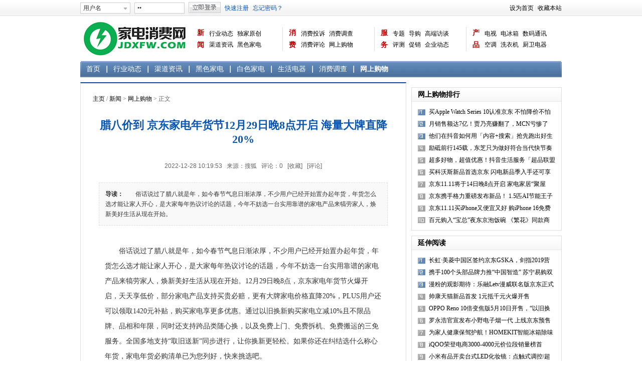

--- FILE ---
content_type: text/html
request_url: http://www.jdxfw.com/html/2022/eshop_1228/71902.html
body_size: 9480
content:
<!DOCTYPE html PUBLIC "-//W3C//DTD XHTML 1.0 Transitional//EN" "http://www.w3.org/TR/xhtml1/DTD/xhtml1-transitional.dtd"><html xmlns="http://www.w3.org/1999/xhtml"><head><meta http-equiv="Content-Type" content="text/html; charset=gbk" /><title>腊八价到 京东家电年货节12月29日晚8点开启 海量大牌直降20% - 网上购物 - 家电消费网</title><meta name="keywords" content="腊八,,京东家电,年货节"><meta name="description" content="　　俗话说过了腊八就是年，如今春节气息日渐浓厚，不少用户已经开始置办起年货，年货怎么选才能让家人开心，是大家每年热议讨论的话题，今年不妨选一台实用靠谱的家电产品来犒劳家人，焕新美好生活从现在开始。   "><link href="http://www.jdxfw.com/hf/overall.css" rel="stylesheet" type="text/css" /><script type="text/javascript" src="http://www.jdxfw.com/statics/js/jquery.min.js"></script><script type="text/javascript" src="http://www.jdxfw.com/statics/js/search_common.js"></script><script type="text/javascript">;(function($){$.fn.extend({"soChange": function(o){o= $.extend({thumbObj:null,botPrev:null,botNext:null,changeType:'fade',thumbNowClass:'now',thumbOverEvent:true,slideTime:1000,autoChange:true,clickFalse:true,overStop:true,changeTime:5000,delayTime:300},o || {});var _self = $(this);var thumbObj;var size = _self.size();var nowIndex =0;var index;var startRun;var delayRun;function fadeAB () {if (nowIndex != index) { 

if (o.thumbObj) {$(o.thumbObj).removeClass(o.thumbNowClass).eq(index).addClass(o.thumbNowClass);}if (o.slideTime <= 0) {_self.eq(nowIndex).hide();_self.eq(index).show();}else if(o.changeType=='fade'){_self.eq(nowIndex).fadeOut(o.slideTime);_self.eq(index).fadeIn(o.slideTime);}else{_self.eq(nowIndex).slideUp(o.slideTime);_self.eq(index).slideDown(o.slideTime);}nowIndex = index;}}function runNext() {index =  (nowIndex+1)%size;fadeAB();}_self.hide().eq(0).show();if (o.thumbObj) {thumbObj = $(o.thumbObj);thumbObj.removeClass(o.thumbNowClass).eq(0).addClass(o.thumbNowClass);thumbObj.click(function () {index = thumbObj.index($(this));fadeAB();if (o.clickFalse) {return false;}});if (o.thumbOverEvent) {thumbObj.hover(function () {index = thumbObj.index($(this));delayRun = setTimeout(fadeAB,o.delayTime);},function () {clearTimeout(delayRun);});}}if (o.botNext) {$(o.botNext).click(function () {if(_self.queue().length<1){runNext();}return false;});}if (o.botPrev) {$(o.botPrev).click(function () {if(_self.queue().length<1){index = (nowIndex+size-1)%size;fadeAB();}return false;});}if (o.autoChange) {startRun = setInterval(runNext,o.changeTime);if (o.overStop) {_self.hover(function () {clearInterval(startRun);},function () {startRun = setInterval(runNext,o.changeTime);});}}}})})(jQuery);</script><script type="text/javascript">$(document).ready(function(){$(".lists_table tr").mouseover(function(){$(this).addClass("over");}).mouseout(function(){$(this).removeClass("over");})});</script></head><body>



<div class="top"><div class="header">

  <div class="left"><script type="text/javascript">document.write('<iframe src="http://www.jdxfw.com/index.php?m=member&c=index&a=mini&forward='+encodeURIComponent(location.href)+'&siteid=1" allowTransparency="true" width="500" height="32" frameborder="0" scrolling="no"></iframe>')</script></div>

  <div class="right"><a onClick="this.style.behavior='url(#default#homepage)';this.setHomePage('http://www.jdxfw.com');">设为首页</a> | <a onClick="javascript:window.external.AddFavorite('http://www.jdxfw.com','家电消费网')">收藏本站</a></div>

</div></div>

<div class="header">

  <div class="logo"><a href="http://www.jdxfw.com/"><img src="http://www.jdxfw.com/hf/logo.png" alt="家电消费网" /></a></div>

  <div class="catnav">

    <ul class="subnav" style="padding-left:0px;border-left-style: none;"><a href="/html/news/" target="_blank" class="name">新闻</a>
    <li style="width:150px;"><a href="/html/news/lab/" target="_blank">行业动态</a><a href="/html/hot/report/" target="_blank">独家原创</a><a href="/html/news/kit/" target="_blank">渠道资讯</a><a href="/html/news/acb/" target="_blank">黑色家电</a><a href="/html/news/acw/" target="_blank">白色家电</a><a href="/html/news/xid/" target="_blank">生活电器</a></li>

    </ul><!-- 1 -->

    <ul class="subnav"><a href="/html/xiaofei/" target="_blank" class="name">消费</a>
    <li style="width:150px;"><a href="/html/xiaofei/xftsu/" target="_blank">消费投诉</a><a href="/html/news/xfdch/" target="_blank">消费调查</a><a href="/html/xiaofei/ppzs/" target="_blank">消费评论</a><a href="/html/news/eshop/" target="_blank">网上购物</a><a href="/html/xiaofei/cpdg/" target="_blank">选购宝典</a><a href="/html/xiaofei/sjbg/" target="_blank">数据报告</a><a href="/html/xiaofei/baogt/" target="_blank">曝光台</a><a href="/html/xiaofei/ppgz/" target="_blank">品牌关注</a></li>

    </ul><!-- 2 -->

    <ul class="subnav"><a href="/html/hot/" target="_blank" class="name">服务</a>
    <li style="width:150px;"><a href="/html/hot/active/" target="_blank">专题</a><a href="/html/hot/bgt/" target="_blank">导购</a><a href="/html/hot/fangtan/" target="_blank">高端访谈</a><a href="/html/hot/pingce/" target="_blank">评测</a><a href="/html/hot/product/" target="_blank">促销</a><a href="/html/xiaofei/hqzx/" target="_blank">企业动态</a><a href="/html/hot/jdcs/" target="_blank">家电常识</a><a href="/html/hot/zixun/" target="_blank">资讯</a></li>

    </ul><!-- 3  -->

    <ul class="subnav"><a href="/html/cp/" target="_blank" class="name">产品</a>
    <li style="width:150px;"><a href="/html/cp/tv/" target="_blank">电视</a><a href="/html/cp/icebox/" target="_blank">电冰箱</a><a href="/html/cp/thea/" target="_blank">数码通讯</a><a href="/html/cp/acc/" target="_blank">空调</a><a href="/html/cp/washer/" target="_blank">洗衣机</a><a href="/html/cp/cwjd/" target="_blank">厨卫电器</a><a href="/html/cp/znxp/" target="_blank">智能新品</a><a href="/html/cp/dnxj/" target="_blank">电脑相机</a></li>

    </ul><!-- 5 -->

  </div>
  <!-- 内容-->

    <div class="clear"></div>
<!--
  <div style="width:960px; height:auto;">

	<a href="https://equity.tmall.com/tm?agentId=8a345431f7c04a69&bc_fl_src=tmall_market_llb_1_2730980&llbPlatform=_pube&llbOsd=1&di=__IDFA__&dim=__IMEI__&oaid=__OAID__&caid=__CAID__&sy=llb" id="click1" style="width:960px; height:90px; display:block; " target="_blank">
		<img src="/ad/ad_20250522_960x90.jpg" style="width:960px; height:90px;" />
	</a>

  </div>
-->

  <!--<a target="_blank" href="https://e.cn.miaozhen.com/r/k=2326237&p=8GyTM&dx=__IPDX__&rt=2&pro=s&ns=__IP__&ni=__IESID__&v=__LOC__&xa=__ADPLATFORM__&tr=__REQUESTID__&mo=__OS__&m0=__OPENUDID__&m0a=__DUID__&m1=__ANDROIDID1__&m1a=__ANDROIDID__&m2=__IMEI__&m4=__AAID__&m5=__IDFA__&m6=__MAC1__&m6a=__MAC__&m11=__OAID__&m14=__CAID__&m5a=__IDFV__&mn=__ANAME__&m5b=__IDFA1__&m11a=__OAID1__&m14a=__CAID1__&o=https://ccc-x.jd.com/dsp/tp?log=syb0CnTdTJLPabT0E6eMq31CNJqDUeVp9U9Bhv1tB5_bL9-9sgGyEeMtDOlhcveTYWtggI0R3ez1BgFcahHQSetpO7KeNGaajjsbpzdjP_s&v=708&to=https%3A%2F%2Fpro.m.jd.com%2Fmall%2Factive%2F4ZgwerVeiCETY25kpVMqzUgT6mab%2Findex.html&adt=25&dlid=1058_49564_null" ><img src="http://www.jdxfw.com/haier/2022-11-11/haier.jpeg" alt=""/></a>-->
  <div class="clear"></div>
<!--  <div style="width:960px; height:90px;"><a href="http://e.cn.miaozhen.com/r/k=2107377&p=7KPrS&dx=__IPDX__&rt=2&ns=__IP__&ni=__IESID__&v=__LOC__&xa=__ADPLATFORM__&tr=__REQUESTID__&o=http://www.jdxfw.com/haier/" target="_blankl"><img height="90" width="960" src="http://www.jdxfw.com/statics/images/111111.jpg" ></a></div>-->
  
  <div class="catsubnav"><ul>
        <li style="border-left-style: none;" ><a href="http://www.jdxfw.com/html/news/">首页</a></li>
    
    <li  ><a href="http://www.jdxfw.com/html/news/lab/">行业动态</a></li>
    <li  ><a href="http://www.jdxfw.com/html/news/kit/">渠道资讯</a></li>
    <li  ><a href="http://www.jdxfw.com/html/news/acb/">黑色家电</a></li>
    <li  ><a href="http://www.jdxfw.com/html/news/acw/">白色家电</a></li>
    <li  ><a href="http://www.jdxfw.com/html/news/xid/">生活电器</a></li>
    <li  ><a href="http://www.jdxfw.com/html/news/xfdch/">消费调查</a></li>
    <li style="border-right-style: none;" class="now"><a href="http://www.jdxfw.com/html/news/eshop/">网上购物</a></li>      </ul></div>

</div>
<div class="main">
  <div class="left" style="width:650px;">
    <div class="border_top show_box">
      <div class="show_catpos"><a href="http://www.jdxfw.com">主页</a> / <a href="http://www.jdxfw.com/html/news/">新闻</a> > <a href="http://www.jdxfw.com/html/news/eshop/">网上购物</a> >  正文</div>
      <h1 class="show_title">腊八价到 京东家电年货节12月29日晚8点开启 海量大牌直降20%</h1>
      <div class="show_info">2022-12-28 10:19:53 &nbsp; 来源：搜狐 &nbsp; 评论：<span id="comment">0</span> &nbsp; <span id="favorite"><a href="javascript:;" onclick="add_favorite('腊八价到 京东家电年货节12月29日晚8点开启 海量大牌直降20%');">[收藏]</a></span> &nbsp; <a href="#comment_iframe">[评论]</a></div>

      <div class="show_description"><b>导读：</b>　　俗话说过了腊八就是年，如今春节气息日渐浓厚，不少用户已经开始置办起年货，年货怎么选才能让家人开心，是大家每年热议讨论的话题，今年不妨选一台实用靠谱的家电产品来犒劳家人，焕新美好生活从现在开始。   </div>      <div class="show_content">
        　　俗话说过了腊八就是年，如今春节气息日渐浓厚，不少用户已经开始置办起年货，年货怎么选才能让家人开心，是大家每年热议讨论的话题，今年不妨选一台实用靠谱的家电产品来犒劳家人，焕新美好生活从现在开始。12月29日晚8点，京东家电年货节火爆开启，天天享低价，部分家电产品支持买贵必赔，更有大牌家电价格直降20%，PLUS用户还可以领取1420元补贴，购买家电享更多优惠。通过以旧换新购买家电立减10%且不限品牌、品相和年限，同时还支持跨品类随心换，以及免费上门、免费拆机、免费搬运的三免服务。全国多地支持&ldquo;取旧送新&rdquo;同步进行，让你换新更轻松。如果你还在纠结选什么称心年货，家电年货必购清单已为您列好，快来挑选吧。
<p>　　</p>
<center>
	<img alt="1图片 1.jpg" height="447" src="http://www.jdxfw.com/uploadfile/2022/1228/20221228102259535.jpg" width="650" /></center>
<p>&nbsp;</p>
<p>　　寒冷冬日，气温骤降，室内空气环境健康也不容忽视，为家人送上一台制热快、带新风功能的空调很有必要。海尔新一级变频1.5匹新风空调，采用五重净化新风，不仅引风快，还能快速增加室内氧气量，让室内充满新鲜氧气，即使不开窗也不会觉得憋闷，为你送上健康好呼吸，12月29日晚8点下单价格2699元。入选京东金榜的TCL新一级1.5匹变频新风空调，采用微正压新风换气技术，有效缓解室内空气不流通的状况，稀释PM2.5等有害气体。京东家电年货节期间售价2699元。如果客厅面积较大，看看这款美的3匹新风空调，新升级大风口，立式113cm导风板高度，实现上下左右环绕送风，轻松实现远距离大空间送风。通过美的美居APP实现远程操控，提前一键启动到家即享舒适温度，12月29日晚8点支付尾款售价7999元，值得大家选购。</p>
<p>　　</p>
<center>
	<img alt="2图片 1.png" height="395" src="http://www.jdxfw.com/uploadfile/2022/1228/20221228102259325.png" width="650" /></center>
<p>&nbsp;</p>
<p>　　冰箱作为家庭必备的家电，趁着春节前给家人换新一台大空间、节能环保、控温智能的冰箱，让蔬果蛋奶时刻保持新鲜。海尔鲜派511升四开门冰箱，外观承袭中国传统工艺，还原釉面色彩实现家居风格百搭，采用EPP超净系统，净味、杀菌、除农残、抗病毒和抗霉菌五效合一，511升科学大容量收纳，让你一次囤够全家半月所需。京东家电年货节期间，付定金限时返京豆1000元，到手价相当于4999元。松下570升对开门冰箱，采用嵌入式设计，64.8cm纤薄机身不占家庭空间，5:5创新分割比例，让冷冻室达到255L，一次装下更多食材。4+2+3收纳格局，精细分储，让食材井然有序摆放。京东家电年货节期间售价5290元。如果还想追求更高容量，可以看看这款西门子630升精控恒鲜一级能效冰箱，恒温科技24小时灵敏探测保持恒定温度，高达100000种制冷运行模式，精准控温长效锁鲜。升级630升大容量，满足全家人的囤货需求，节能变频驱动，运行更安静，京东家电年货节售价8999元，PLUS领券享更多优惠，到手价8599元。</p>
<p>　　</p>
<center>
	<img alt="3图片 1.png" height="436" src="http://www.jdxfw.com/uploadfile/2022/1228/20221228102259881.png" width="650" /></center>
<p>&nbsp;</p>
<p>　　电视作为维系全家共享幸福时光的家电之一，春节期间承担着为家人提供幸福快乐的重任，一台高清大屏的电视机，不仅能让你捕捉更多画面细节，还能看的更加尽兴畅快。索尼65英寸X91K系列全面屏电视，是PS5的好搭档，内容自适应图像模式，看电影还是体验竞技都能更加随心所欲，同时降低延时，给你带来沉浸式竞技体验。活动期间这款电视售价6499元。追求画质影像，看看这款海信65英寸4K超高清全面屏电视，基于海信技术积淀，通过U+多分区控光，实现真4K、120HZ原生屏，还原影像级原画画质。联合杜比，通过Dolby Vision技术让电视拥有影院般视听感受，京东家电年货节期间下单不高于3699元。Redmi X55主打年轻人的新旗舰电视，55英寸金属机身实现97.3%屏占比，用实力刷新真120HZ旗舰高刷体验，通过MIUI智能家居控制中心实现全屋智能设备互联，轻松操控设备，家电年货节期间价格不高于2099元。</p>
<p>　　</p>
<center>
	<img alt="4图片 1.png" height="390" src="http://www.jdxfw.com/uploadfile/2022/1228/20221228102259243.png" width="650" /></center>
<p>&nbsp;</p>
<p>　　除了上述爆款家电产品外，京东家电年货节还有爆款洗衣机、集成灶、热水器及以空气炸锅、电动牙刷、洗地机为代表的优质小家电供大家挑选，精品好物享天天低价，这个春节京东家电为你甄选优质家电好物，为你的年货选择提供多样化参考。除此之外，还有30天价保、180天只换不修等贴心福利保障，提前换新家电，与亲朋好友一起过个幸福快乐的春节吧。</p>
        <div class="clear"></div>
                        <script language="javascript">$(document).ready(function(){$(".show_content a").each(function(){$(this).attr("target","_blank");});});</script>
        <script type="text/javascript">$(document).ready(function(){var ywidth = 552;$(".show_content img").each(function(){if($(this).width() > ywidth) {$(this).width(ywidth);}});});</script>
        <script type="text/javascript">$(document).ready(function(){$(".show_content tr").mouseover(function(){$(this).addClass("over");}).mouseout(function(){$(this).removeClass("over");})});</script>
      </div>
      <div id="ckepop"><b>分享到：</b><a class="jiathis_button_tsina"></a><a class="jiathis_button_tqq"></a><a class="jiathis_button_douban"></a><a class="jiathis_button_kaixin001"></a><a href="http://www.jiathis.com/share?uid=1649003" class="jiathis jiathis_txt jiathis_separator jtico jtico_jiathis" target="_blank"></a></div><script type="text/javascript">var jiathis_config={data_track_clickback:true,siteNum:5,sm:"diandian,xiaoyou,renren,t163,tsohu",url:"http://www.jdxfw.com/html/2022/eshop_1228/71902.html",summary:"　　俗话说过了腊八就是年，如今春节气息日渐浓厚，不少用户已经开始置办起年货，年货怎么选才能让家人开心，是大家每年热议讨论的话题，今年不妨选一台实用靠谱的家电产品来犒劳家人，焕新美好生活从现在开始。   ",title:"腊八价到 京东家电年货节12月29日晚8点开启 海量大牌直降20% ##",boldNum:5,pic:"http://www.jdxfw.com/uploadfile/2022/1228/thumb_130_80_20221228102259535.jpg",ralateuid:{"tsina":"000"},appkey:{"tsina":"000","tqq":"","t163":"000","tsouhu":"000"},hideMore:true}</script><script type="text/javascript" src="http://v3.jiathis.com/code_mini/jia.js?uid=1649003" charset="utf-8"></script>
      <div class="show_edit">责任编辑：zsz</div>
      <div class="clear"></div>
      <div class="show_search"><b>更多相关搜索：</b>
        <div id="search" class="cat_search_tab"><ul>                              <li><a onclick="setmodel(1, $(this));"  class="on" >新闻</a></li>          <li><a onclick="setmodel(3, $(this));" >图片</a></li>          <li><a onclick="setmodel(2, $(this));" >下载</a></li>          <li><a onclick="setmodel(52, $(this));" >专题</a></li>        </ul></div>
        <div class="cat_search"><form action="http://www.jdxfw.com/index.php" method="get" target="_blank"><input type="hidden" name="m" value="search" /><input type="hidden" name="c" value="index" /><input type="hidden" name="a" value="init" /><input type="hidden" name="typeid" value="1" id="typeid" /><input type="hidden" name="siteid" value="1" id="siteid" /><input type="submit" value="搜索" class="cat_search_submit" /><input type="text" class="cat_search_input" name="q" id="q" value="腊八价到 京东家电年货节12月29日晚8点开启 海量大牌直降20%" /></form></div>
      </div><!-- 搜索 -->
      <script type="text/javascript" src="http://www.jdxfw.com/index.php?m=mood&c=index&a=init&id=23-71902-1"></script>      <div class="show_return"><a href="http://www.jdxfw.com/html/news/">返回新闻频道</a></div>
      <div class="show_nav"><b>快速导航：</b><a href="http://www.jdxfw.com/html/news/">新闻</a> <a href="http://www.jdxfw.com/html/lichang/">立场</a> <a href="http://www.jdxfw.com/html/jiaodu/">角度</a> <a href="http://www.jdxfw.com/html/xiaofei/">消费</a> <a href="http://www.jdxfw.com/html/hot/">服务</a> <a href="http://www.jdxfw.com/html/cp/">产品</a></div>
    </div>
    <div class="mod_box"><h2 class="mod_title" style="padding-left:12px;"><strong class="on4">网友评论</strong></h2><div style="padding:12px;"><iframe src="http://www.jdxfw.com/index.php?m=comment&c=index&a=init&commentid=content_23-71902-1&iframe=1" width="100%" height="100%" id="comment_iframe" frameborder="0" scrolling="no"></iframe></div></div>
  </div>
  <div class="right" style="width:300px;padding-top:10px;">

    <div class="mod_box">
      <h2 class="mod_title"><strong class="on1">网上购物排行</strong></h2>
      <div class="lists_num"><ul class="lists12"><li><a href="http://www.jdxfw.com/html/2024/eshop_0919/82533.html" target="_blank">买Apple Watch Series 10认准京东 不怕降价不怕买贵直接</a></li><li><a href="http://www.jdxfw.com/html/2024/eshop_0618/81378.html" target="_blank">月销售额达7亿！贾乃亮赚翻了，MCN亏惨了</a></li><li><a href="http://www.jdxfw.com/html/2024/eshop_0722/81780.html" target="_blank">他们在抖音如何用「内容+搜索」抢先跑出好生意？｜《搜索吧</a></li><li><a href="http://www.jdxfw.com/html/2020/eshop_0912/48415.html" target="_blank">励砥前行145载，东芝只为做好符合当代快节奏生活的一口多功</a></li><li><a href="http://www.jdxfw.com/html/2024/eshop_1014/82787.html" target="_blank">超多好物，超值优惠！抖音生活服务「超品联盟&middot;嗨购当夏」点</a></li><li><a href="http://www.jdxfw.com/html/2024/eshop_1002/82724.html" target="_blank">买科沃斯新品首选京东 闪电新品季入手还可享买1赠N福利</a></li><li><a href="http://www.jdxfw.com/html/2024/eshop_1012/82780.html" target="_blank">京东11.11将于14日晚8点开启 家电家居“聚屋霸”低至11.11元</a></li><li><a href="http://www.jdxfw.com/html/2024/eshop_0929/82688.html" target="_blank">京东携手格力重磅发布新品！ 1.5匹AI节能王子空调首发上线</a></li><li><a href="http://www.jdxfw.com/html/2024/eshop_1015/82800.html" target="_blank">京东11.11买iPhone又便宜又好 购iPhone 16免费赠送1年期A</a></li><li><a href="http://www.jdxfw.com/html/2024/eshop_0113/79535.html" target="_blank">百元购入&ldquo;宝总&rdquo;夜东京泡饭碗 《繁花》同款商品尽在京东年</a></li></ul></div>
    </div>
            <div class="mod_box">
      <h2 class="mod_title"><strong class="on1">延伸阅读</strong></h2>
      <div class="lists_num"><ul class="lists12"><li><a href="http://www.jdxfw.com/html/2019/eshop_0425/31328.html" target="_blank">长虹·美菱中国区签约京东GSKA，剑指2019营销大动作</a></li><li><a href="http://www.jdxfw.com/html/2019/eshop_0426/31356.html" target="_blank">携手100个头部品牌力推“中国智造” 苏宁易购双品网购节启动</a></li><li><a href="http://www.jdxfw.com/html/2019/eshop_0426/31361.html" target="_blank">漫粉的观影期待：乐融Letv漫威联名版京东正式开售</a></li><li><a href="http://www.jdxfw.com/html/2019/eshop_0427/31387.html" target="_blank">帅康天猫新品首发 1元抵千元火爆开售</a></li><li><a href="http://www.jdxfw.com/html/2019/eshop_0428/31449.html" target="_blank">OPPO Reno 10倍变焦版5月10日开售，&ldquo;以旧换新&rdquo;最高补贴</a></li><li><a href="http://www.jdxfw.com/html/2019/eshop_0429/31462.html" target="_blank">罗永浩官宣发布小野电子烟一代 上线京东预售</a></li><li><a href="http://www.jdxfw.com/html/2019/eshop_0430/31510.html" target="_blank">为家人健康保驾护航！HOMEKIT智能冰箱除味器正式发布</a></li><li><a href="http://www.jdxfw.com/html/2019/eshop_0501/31539.html" target="_blank"> iQOO荣登电商3000-4000元价位段销量榜首 </a></li><li><a href="http://www.jdxfw.com/html/2019/eshop_0502/31545.html" target="_blank">小米有品开卖台式LED化妆镜：点触式调控/超长续航</a></li><li><a href="http://www.jdxfw.com/html/2019/eshop_0505/31622.html" target="_blank">沁园携手天猫超级品牌日，开启守护母亲河2.0</a></li></ul></div>
    </div>
        <div class="mod_box">
      <h2 class="mod_title"><strong class="on1">最新网上购物</strong></h2>
      <div class="lists_num"><ul class="lists12"><li><a href="http://www.jdxfw.com/html/2024/eshop_1018/82842.html" target="_blank">家电家居现货低价不怕比 京东11.11&ldquo;真低价擂台</a></li><li><a href="http://www.jdxfw.com/html/2024/eshop_1016/82809.html" target="_blank">淘宝天猫家享生活旗下家作×CeMeta森宇宙！超强A</a></li><li><a href="http://www.jdxfw.com/html/2024/eshop_1015/82800.html" target="_blank">京东11.11买iPhone又便宜又好 购iPhone 16免费</a></li><li><a href="http://www.jdxfw.com/html/2024/eshop_1014/82787.html" target="_blank">超多好物，超值优惠！抖音生活服务「超品联盟&middot;嗨</a></li><li><a href="http://www.jdxfw.com/html/2024/eshop_1012/82780.html" target="_blank">京东11.11将于14日晚8点开启 家电家居&ldquo;聚屋霸&rdquo;</a></li><li><a href="http://www.jdxfw.com/html/2024/eshop_1002/82724.html" target="_blank">买科沃斯新品首选京东 闪电新品季入手还可享买1</a></li><li><a href="http://www.jdxfw.com/html/2024/eshop_0929/82688.html" target="_blank">京东携手格力重磅发布新品！ 1.5匹AI节能王子空</a></li><li><a href="http://www.jdxfw.com/html/2024/eshop_0926/82657.html" target="_blank">省心省时买家电家居新品 京东闪电新品榜单提供专</a></li><li><a href="http://www.jdxfw.com/html/2024/eshop_0926/82646.html" target="_blank">力推&ldquo;大单机&rdquo;&ldquo;底价供货&rdquo;合作模式  京东建材</a></li><li><a href="http://www.jdxfw.com/html/2024/eshop_0924/82598.html" target="_blank">空调以旧换新首选京东 大金1.5匹零境空调补贴后</a></li></ul></div>
    </div>
  </div>
  <div class="clear" style="height:10px;"></div>
  <script language="javascript" src="http://www.jdxfw.com/index.php?m=poster&c=index&a=show_poster&id=10"></script>
</div>
<script type="text/javascript">function add_favorite(title) {$.getJSON('http://www.jdxfw.com/api.php?op=add_favorite&title='+encodeURIComponent(title)+'&url='+encodeURIComponent(location.href)+'&'+Math.random()+'&callback=?', function(data){if(data.status==1)	{$("#favorite").html('[成功]');} else {alert('[登录]');}});}</script><script language="JavaScript" src="http://www.jdxfw.com/api.php?op=count&id=71902&modelid=1"></script>

<a href="javascript:void(0);" id="gotop"></a><script type="text/javascript">(function($){$('#gotop').click(function(event){$('html, body').animate({scrollTop:0}, 400);});$(window).scroll(function(event){if($(this).scrollTop() > 0){if($.browser.ie6){$('#gotop').css('top', $(this).scrollTop() + $(this).height() - 170);}if($('#gotop').css('display') == 'none'){$('#gotop').fadeIn();}}else{$('#gotop').fadeOut();}});})(jQuery);</script>

<div class="footer">
  <div class="footer_page"><a href="http://www.jdxfw.com/html/about/aboutus/" target="_blank">关于我们</a> | <a href="http://www.jdxfw.com/html/about/contactus/" target="_blank">联系方式</a> | <a href="http://www.jdxfw.com/index.php?m=content&c=index&a=lists&catid=4" target="_blank">版权声明</a> | <a href="http://www.jdxfw.com/html/about/hr/" target="_blank">招聘信息</a> | <a onClick="this.style.behavior='url(#default#homepage)';this.setHomePage('http://www.jdxfw.com');">设为首页</a> | <a onClick="javascript:window.external.AddFavorite('http://www.jdxfw.com','家电消费网')">收藏本站</a></div>
  <!--<div class="footer_by">
            <a href="http://www.cheari.com/" target="_blank">环球家电网</a> |
        <a href="http://www.cheaa.com/" target="_blank">中国家电网</a> |
        <a href="http://www.baixingjd.com/ " target="_blank">百姓家电网</a> |
        <a href="http://www.hea.cn/ " target="_blank">家电网</a> |
        <a href="http://jdw001.com/" target="_blank">第一家电网</a> |
        <a href="http://homea.hc360.com/" target="_blank">慧聪家电网</a> |
        <a href="http://tech.gmw.cn/jd/" target="_blank">光明网家电</a> |
        <a href="http://www.abi.com.cn/" target="_blank">艾肯家电网</a> |
        <a href="http://www.pjtime.com/" target="_blank">投影时代</a> |
        <a href="http://digi.it.sohu.com/digital-home/" target="_blank">搜狐家电</a> |
          </div>-->
  <div class="footer_by">Copyright <em class="footer_copy">&copy;</em> 2013-2015 家电消费网 JDXFW.COM All Rights Reserved <br><a href="https://beian.miit.gov.cn/">京ICP备13046091号-1</a> <img src="http://www.jdxfw.com/hf/beian.png"/>京公网安备:11010602130026号</div>

</div></body></html>

--- FILE ---
content_type: text/html; charset=gbk
request_url: http://www.jdxfw.com/index.php?m=mood&c=index&a=init&id=23-71902-1
body_size: 783
content:
document.write("<style type=\"text/css\"> #mood{text-align: center; padding:32px 0px 24px 0px;font-size:14px;}#mood ul li,#mood ul li div.pillar {display:inline-block;display:-moz-inline-stack;zoom:1;*display:inline;}#mood ul li {vertical-align: bottom}#mood ul li {width:74px;padding-bottom:10px}#mood ul li span {font-size:12px}#mood ul li labe {display:block;}#mood ul li div.pillar {height:20px; width:74px; background:url(http://www.jdxfw.com/statics/images/mood/mood.gif) repeat-y 28px center; margin-bottom:5px;}#mood ul li div.pass {background-position: -83px center;}</style><div id=\"mood\"><ul><li><span>0</span><div class=\"pillar\" style=\"height:0px;\"></div><img src=\"http://www.jdxfw.com/statics/images/mood/a1.gif\"><br /><label for=\"n1\">震惊<br /><input type=\"radio\" id=\"n1\" name=\"n\" onclick=\"vote(1)\" ></label></li><li><span>0</span><div class=\"pillar\" style=\"height:0px;\"></div><img src=\"http://www.jdxfw.com/statics/images/mood/a2.gif\"><br /><label for=\"n2\">不解<br /><input type=\"radio\" id=\"n2\" name=\"n\" onclick=\"vote(2)\" ></label></li><li><span>0</span><div class=\"pillar\" style=\"height:0px;\"></div><img src=\"http://www.jdxfw.com/statics/images/mood/a3.gif\"><br /><label for=\"n3\">愤怒<br /><input type=\"radio\" id=\"n3\" name=\"n\" onclick=\"vote(3)\" ></label></li><li><span>0</span><div class=\"pillar\" style=\"height:0px;\"></div><img src=\"http://www.jdxfw.com/statics/images/mood/a4.gif\"><br /><label for=\"n4\">杯具<br /><input type=\"radio\" id=\"n4\" name=\"n\" onclick=\"vote(4)\" ></label></li><li><span>0</span><div class=\"pillar\" style=\"height:0px;\"></div><img src=\"http://www.jdxfw.com/statics/images/mood/a5.gif\"><br /><label for=\"n5\">无聊<br /><input type=\"radio\" id=\"n5\" name=\"n\" onclick=\"vote(5)\" ></label></li><li><span>0</span><div class=\"pillar\" style=\"height:0px;\"></div><img src=\"http://www.jdxfw.com/statics/images/mood/a7.gif\"><br /><label for=\"n7\">支持<br /><input type=\"radio\" id=\"n7\" name=\"n\" onclick=\"vote(7)\" ></label></li><li><span>0</span><div class=\"pillar\" style=\"height:0px;\"></div><img src=\"http://www.jdxfw.com/statics/images/mood/a8.gif\"><br /><label for=\"n8\">超赞<br /><input type=\"radio\" id=\"n8\" name=\"n\" onclick=\"vote(8)\" ></label></li></ul></div><script type=\"text/javascript\">function vote(id) {$.getJSON(\'http://www.jdxfw.com/index.php?m=mood&c=index&a=post&id=23-71902-1&k=\'+id+\'&\'+Math.random()+\'&callback=?\', function(data){if(data.status==1){$(\'#mood\').html(data.data);}else {alert(data.data);}})}</script>                                                           ");

--- FILE ---
content_type: text/html; charset=gbk
request_url: http://www.jdxfw.com/index.php?m=member&c=index&a=mini&forward=http%3A%2F%2Fwww.jdxfw.com%2Fhtml%2F2022%2Feshop_1228%2F71902.html&siteid=1
body_size: 555
content:
<html><head><title>mini login</title></head><link href="http://www.jdxfw.com/hf/overall.css" rel="stylesheet" type="text/css" /><body class="mini_body"><div class="mini_form"><form method="post" action="http://www.jdxfw.com/index.php?m=member&c=index&a=login" id="myform" name="myform" target="_top"><input type="hidden" name="forward" id="forward" value="http://www.jdxfw.com/html/2022/eshop_1228/71902.html"><ul><li><input type="text" id="username" name="username" class="input mini_username" tabindex="21" value="用户名" onFocus="if(this.value == '用户名') this.value = '';" onBlur="if(this.value == '') this.value = '用户名';" autocomplete="off"></li><li><input type="password" id="password" name="password" class="input" tabindex="22" value="密码" onFocus="if(this.value == '密码') this.value = '';" onBlur="if(this.value == '') this.value = '密码';" autocomplete="off"></li><li><input type="submit" name="dosubmit" id="dosubmit" value="" class="submit" tabindex="23"></li><li><a href="http://www.jdxfw.com/index.php?m=member&c=index&a=register&siteid=1" target="_blank" class="blue">快速注册</a> | <a href="http://www.jdxfw.com/index.php?m=member&c=index&a=public_forget_password&siteid=1" target="_blank" class="blue">忘记密码？</a></li></ul></form></div>
</body></html>

--- FILE ---
content_type: text/html; charset=gbk
request_url: http://www.jdxfw.com/index.php?m=comment&c=index&a=init&commentid=content_23-71902-1&iframe=1
body_size: 1191
content:
<!DOCTYPE html PUBLIC "-//W3C//DTD XHTML 1.0 Transitional//EN" "http://www.w3.org/TR/xhtml1/DTD/xhtml1-transitional.dtd"><html xmlns="http://www.w3.org/1999/xhtml"><head><meta http-equiv="Content-Type" content="text/html; charset=gbk" /><title>家电消费网</title><link href="http://www.jdxfw.com/hf/overall.css" rel="stylesheet" type="text/css" /><script language="javascript" type="text/javascript" src="http://www.jdxfw.com/statics/js/jquery.min.js"></script></head><body onload="iframe_height()">
<div id="bodyheight"><form action="http://www.jdxfw.com/index.php?m=comment&c=index&a=post&commentid=content_23-71902-1" method="post" onsubmit="return on_submit()"><input type="hidden" name="title" value="%C0%B0%B0%CB%BC%DB%B5%BD+%BE%A9%B6%AB%BC%D2%B5%E7%C4%EA%BB%F5%BD%DA12%D4%C229%C8%D5%CD%ED8%B5%E3%BF%AA%C6%F4+%BA%A3%C1%BF%B4%F3%C5%C6%D6%B1%BD%B520%25"><input type="hidden" name="url" value="http%3A%2F%2Fwww.jdxfw.com%2Fhtml%2F2022%2Feshop_1228%2F71902.html"><textarea name="content" class="comment_textarea"></textarea><div class="comment_submit"><input type="submit" value="" /><a href="http://www.jdxfw.com/index.php?m=member&c=index&a=login&forward=http%3A%2F%2Fwww.jdxfw.com%2Fhtml%2F2022%2Feshop_1228%2F71902.html" target="_top" class="blue">登录</a> / <a href="http://www.jdxfw.com/index.php?m=member&c=index&a=register" target="_top">注册</a> 需要登陆才可发布评论</div></form>


<script type="text/javascript">
function support(id, commentid) {$.getJSON('http://www.jdxfw.com/index.php?m=comment&c=index&a=support&format=jsonp&commentid='+commentid+'&id='+id+'&callback=?', function(data){if(data.status == 1) {$('#support_'+id).html(parseInt($('#support_'+id).html())+1);} else {alert(data.msg);}});}
function reply(id,commentid) {var str = '<form action="http://www.jdxfw.com/index.php?m=comment&c=index&a=post&commentid='+commentid+'&id='+id+'" method="post" onsubmit="return on_submit()"><textarea name="content" class="comment_textarea" style="border-top-style: none;height:40px;"></textarea><div class="comment_submit"><input type="submit" value="" /><a href="http://www.jdxfw.com/index.php?m=member&c=index&a=login&forward=http%3A%2F%2Fwww.jdxfw.com%2Fhtml%2F2022%2Feshop_1228%2F71902.html" class="blue" target="_top">登录</a> / <a href="http://www.jdxfw.com/index.php?m=member&c=index&a=register" target="_top">注册</a> 需要登陆才可发布评论</div></form>';$('#reply_'+id).html(str).toggle();iframe_height();}
function iframe_height(height){if (!height)
{var height = document.getElementById('bodyheight').scrollHeight;} $('#top_src').attr('src', "http://www.jdxfw.com/js.html?"+height+'|'+0);}
</script>
</div><iframe width="0" id="top_src" height="0" src=""></iframe><div id="loading" style="display:none;">正在提交中…</div></body></html>

--- FILE ---
content_type: text/html
request_url: http://www.jdxfw.com/js.html?118|0
body_size: 331
content:
<html>
<meta http-equiv="Content-Type" content="text/html; charset=gb2312" />
<head><title>V9 JS站群跨域</title></head>
<body onload="a()">
<script type="text/javascript">
function a(){
	var q = location.search.replace('?','').split('|');
	if (top.document.getElementById('comment_iframe')) top.document.getElementById('comment_iframe').height=(q[0] ? q[0] : '0');
		if (top.document.getElementById('comment')) top.document.getElementById('comment').innerHTML=(q[1] ? q[1] : '0');
}
</script>
</body>
</html>